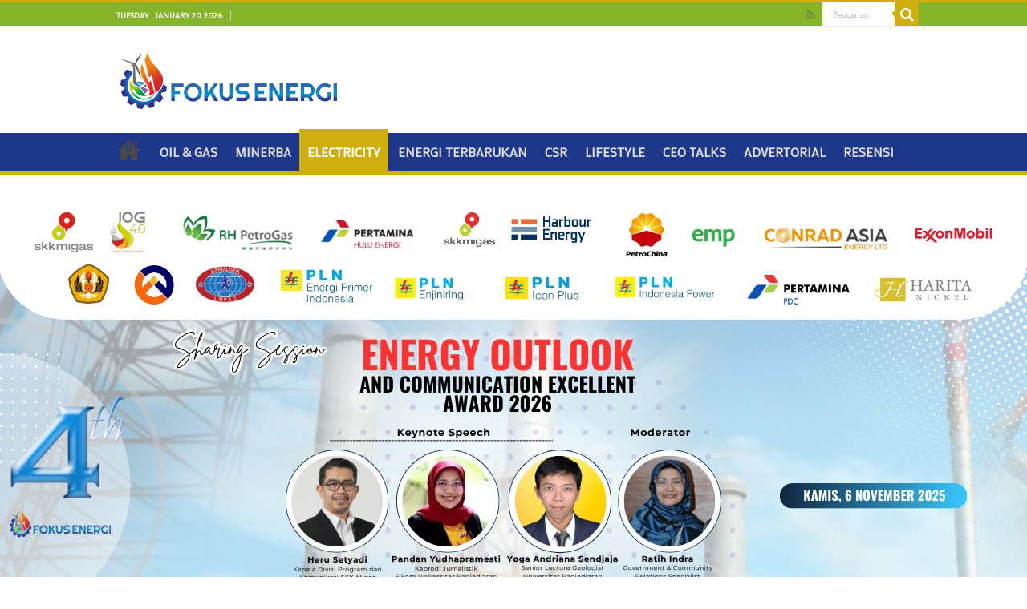

--- FILE ---
content_type: text/html; charset=UTF-8
request_url: https://fokusenergi.com/electricity/rayakan-hpn-2023-pln-uid-jakarta-raya-bagikan-17-motor-listrik-untuk-pelanggan-terpilih/
body_size: 17366
content:
<!DOCTYPE html>
<html dir="ltr" lang="en-US" prefix="og: https://ogp.me/ns#" prefix="og: http://ogp.me/ns#">
<head>
<meta charset="UTF-8" />
<link rel="profile" href="http://gmpg.org/xfn/11" />
<link rel="pingback" href="https://fokusenergi.com/xmlrpc.php" />
<title>Rayakan HPN 2023, PLN UID Jakarta Raya Bagikan 17 Motor Listrik Untuk Pelanggan Terpilih - FOKUS ENERGI</title>
<meta property="og:title" content="Rayakan HPN 2023, PLN UID Jakarta Raya Bagikan 17 Motor Listrik Untuk Pelanggan Terpilih - FOKUS ENERGI"/>
<meta property="og:type" content="article"/>
<meta property="og:description" content="JAKARTA - Jadikan Hari Pelanggan Nasional (HPN) 2023 sebagai momen untuk meningkatkan kerekatan deng"/>
<meta property="og:url" content="https://fokusenergi.com/electricity/rayakan-hpn-2023-pln-uid-jakarta-raya-bagikan-17-motor-listrik-untuk-pelanggan-terpilih/"/>
<meta property="og:site_name" content="FOKUS ENERGI"/>
<meta property="og:image" content="https://fokusenergi.com/wp-content/uploads/2023/09/Screenshot_20230923-182625_WhatsApp.jpg" />

		<!-- All in One SEO 4.6.1.1 - aioseo.com -->
		<meta name="description" content="JAKARTA - Jadikan Hari Pelanggan Nasional (HPN) 2023 sebagai momen untuk meningkatkan kerekatan dengan pelanggan, PLN Unit Induk Distribusi Jakarta Raya berikan apresiasi kepada para pelanggan yang telah setia menggunakan listrik dari PLN. Sebanyak 17 motor listrik dan berbagai hadiah lainnya dibagikan kepada pelanggan. PLN UID Jakarta Raya memberikan 16 motor listrik kepada 16 pelanggan" />
		<meta name="robots" content="max-image-preview:large" />
		<meta name="google-site-verification" content="amwFaqCsx7FdinVhlilJaAr66NTv7ZdmSxWK1GCcsaY" />
		<link rel="canonical" href="https://fokusenergi.com/electricity/rayakan-hpn-2023-pln-uid-jakarta-raya-bagikan-17-motor-listrik-untuk-pelanggan-terpilih/" />
		<meta name="generator" content="All in One SEO (AIOSEO) 4.6.1.1" />
		<meta property="og:locale" content="en_US" />
		<meta property="og:site_name" content="FOKUS ENERGI - Berita Energi Terkini" />
		<meta property="og:type" content="article" />
		<meta property="og:title" content="Rayakan HPN 2023, PLN UID Jakarta Raya Bagikan 17 Motor Listrik Untuk Pelanggan Terpilih - FOKUS ENERGI" />
		<meta property="og:description" content="JAKARTA - Jadikan Hari Pelanggan Nasional (HPN) 2023 sebagai momen untuk meningkatkan kerekatan dengan pelanggan, PLN Unit Induk Distribusi Jakarta Raya berikan apresiasi kepada para pelanggan yang telah setia menggunakan listrik dari PLN. Sebanyak 17 motor listrik dan berbagai hadiah lainnya dibagikan kepada pelanggan. PLN UID Jakarta Raya memberikan 16 motor listrik kepada 16 pelanggan" />
		<meta property="og:url" content="https://fokusenergi.com/electricity/rayakan-hpn-2023-pln-uid-jakarta-raya-bagikan-17-motor-listrik-untuk-pelanggan-terpilih/" />
		<meta property="article:published_time" content="2023-09-23T11:33:10+00:00" />
		<meta property="article:modified_time" content="2023-09-23T11:33:11+00:00" />
		<meta name="twitter:card" content="summary_large_image" />
		<meta name="twitter:title" content="Rayakan HPN 2023, PLN UID Jakarta Raya Bagikan 17 Motor Listrik Untuk Pelanggan Terpilih - FOKUS ENERGI" />
		<meta name="twitter:description" content="JAKARTA - Jadikan Hari Pelanggan Nasional (HPN) 2023 sebagai momen untuk meningkatkan kerekatan dengan pelanggan, PLN Unit Induk Distribusi Jakarta Raya berikan apresiasi kepada para pelanggan yang telah setia menggunakan listrik dari PLN. Sebanyak 17 motor listrik dan berbagai hadiah lainnya dibagikan kepada pelanggan. PLN UID Jakarta Raya memberikan 16 motor listrik kepada 16 pelanggan" />
		<script type="application/ld+json" class="aioseo-schema">
			{"@context":"https:\/\/schema.org","@graph":[{"@type":"BlogPosting","@id":"https:\/\/fokusenergi.com\/electricity\/rayakan-hpn-2023-pln-uid-jakarta-raya-bagikan-17-motor-listrik-untuk-pelanggan-terpilih\/#blogposting","name":"Rayakan HPN 2023, PLN UID Jakarta Raya Bagikan 17 Motor Listrik Untuk Pelanggan Terpilih - FOKUS ENERGI","headline":"Rayakan HPN 2023, PLN UID Jakarta Raya Bagikan 17 Motor Listrik Untuk Pelanggan Terpilih","author":{"@id":"https:\/\/fokusenergi.com\/author\/deddy-hassan\/#author"},"publisher":{"@id":"https:\/\/fokusenergi.com\/#organization"},"image":{"@type":"ImageObject","url":"https:\/\/fokusenergi.com\/wp-content\/uploads\/2023\/09\/Screenshot_20230923-182625_WhatsApp.jpg","width":432,"height":276},"datePublished":"2023-09-23T18:33:10+07:00","dateModified":"2023-09-23T18:33:11+07:00","inLanguage":"en-US","mainEntityOfPage":{"@id":"https:\/\/fokusenergi.com\/electricity\/rayakan-hpn-2023-pln-uid-jakarta-raya-bagikan-17-motor-listrik-untuk-pelanggan-terpilih\/#webpage"},"isPartOf":{"@id":"https:\/\/fokusenergi.com\/electricity\/rayakan-hpn-2023-pln-uid-jakarta-raya-bagikan-17-motor-listrik-untuk-pelanggan-terpilih\/#webpage"},"articleSection":"ELECTRICITY, Bagikan motor listrik, Bayar di awal bulan, Bayar listrik, Pelanggan pln, PLN UID Jaya, Rayakan hpn"},{"@type":"BreadcrumbList","@id":"https:\/\/fokusenergi.com\/electricity\/rayakan-hpn-2023-pln-uid-jakarta-raya-bagikan-17-motor-listrik-untuk-pelanggan-terpilih\/#breadcrumblist","itemListElement":[{"@type":"ListItem","@id":"https:\/\/fokusenergi.com\/#listItem","position":1,"name":"Home","item":"https:\/\/fokusenergi.com\/","nextItem":"https:\/\/fokusenergi.com\/category\/electricity\/#listItem"},{"@type":"ListItem","@id":"https:\/\/fokusenergi.com\/category\/electricity\/#listItem","position":2,"name":"ELECTRICITY","item":"https:\/\/fokusenergi.com\/category\/electricity\/","nextItem":"https:\/\/fokusenergi.com\/electricity\/rayakan-hpn-2023-pln-uid-jakarta-raya-bagikan-17-motor-listrik-untuk-pelanggan-terpilih\/#listItem","previousItem":"https:\/\/fokusenergi.com\/#listItem"},{"@type":"ListItem","@id":"https:\/\/fokusenergi.com\/electricity\/rayakan-hpn-2023-pln-uid-jakarta-raya-bagikan-17-motor-listrik-untuk-pelanggan-terpilih\/#listItem","position":3,"name":"Rayakan HPN 2023, PLN UID Jakarta Raya Bagikan 17 Motor Listrik Untuk Pelanggan Terpilih","previousItem":"https:\/\/fokusenergi.com\/category\/electricity\/#listItem"}]},{"@type":"Organization","@id":"https:\/\/fokusenergi.com\/#organization","name":"FOKUS ENERGI","url":"https:\/\/fokusenergi.com\/"},{"@type":"Person","@id":"https:\/\/fokusenergi.com\/author\/deddy-hassan\/#author","url":"https:\/\/fokusenergi.com\/author\/deddy-hassan\/","name":"Deddy Hasan","image":{"@type":"ImageObject","@id":"https:\/\/fokusenergi.com\/electricity\/rayakan-hpn-2023-pln-uid-jakarta-raya-bagikan-17-motor-listrik-untuk-pelanggan-terpilih\/#authorImage","url":"https:\/\/secure.gravatar.com\/avatar\/50329c1b875771a5e90d53c36cb152cb4e2c54c917c9ec5537f63d3bd8ba37eb?s=96&d=mm&r=g","width":96,"height":96,"caption":"Deddy Hasan"}},{"@type":"WebPage","@id":"https:\/\/fokusenergi.com\/electricity\/rayakan-hpn-2023-pln-uid-jakarta-raya-bagikan-17-motor-listrik-untuk-pelanggan-terpilih\/#webpage","url":"https:\/\/fokusenergi.com\/electricity\/rayakan-hpn-2023-pln-uid-jakarta-raya-bagikan-17-motor-listrik-untuk-pelanggan-terpilih\/","name":"Rayakan HPN 2023, PLN UID Jakarta Raya Bagikan 17 Motor Listrik Untuk Pelanggan Terpilih - FOKUS ENERGI","description":"JAKARTA - Jadikan Hari Pelanggan Nasional (HPN) 2023 sebagai momen untuk meningkatkan kerekatan dengan pelanggan, PLN Unit Induk Distribusi Jakarta Raya berikan apresiasi kepada para pelanggan yang telah setia menggunakan listrik dari PLN. Sebanyak 17 motor listrik dan berbagai hadiah lainnya dibagikan kepada pelanggan. PLN UID Jakarta Raya memberikan 16 motor listrik kepada 16 pelanggan","inLanguage":"en-US","isPartOf":{"@id":"https:\/\/fokusenergi.com\/#website"},"breadcrumb":{"@id":"https:\/\/fokusenergi.com\/electricity\/rayakan-hpn-2023-pln-uid-jakarta-raya-bagikan-17-motor-listrik-untuk-pelanggan-terpilih\/#breadcrumblist"},"author":{"@id":"https:\/\/fokusenergi.com\/author\/deddy-hassan\/#author"},"creator":{"@id":"https:\/\/fokusenergi.com\/author\/deddy-hassan\/#author"},"image":{"@type":"ImageObject","url":"https:\/\/fokusenergi.com\/wp-content\/uploads\/2023\/09\/Screenshot_20230923-182625_WhatsApp.jpg","@id":"https:\/\/fokusenergi.com\/electricity\/rayakan-hpn-2023-pln-uid-jakarta-raya-bagikan-17-motor-listrik-untuk-pelanggan-terpilih\/#mainImage","width":432,"height":276},"primaryImageOfPage":{"@id":"https:\/\/fokusenergi.com\/electricity\/rayakan-hpn-2023-pln-uid-jakarta-raya-bagikan-17-motor-listrik-untuk-pelanggan-terpilih\/#mainImage"},"datePublished":"2023-09-23T18:33:10+07:00","dateModified":"2023-09-23T18:33:11+07:00"},{"@type":"WebSite","@id":"https:\/\/fokusenergi.com\/#website","url":"https:\/\/fokusenergi.com\/","name":"FOKUS ENERGI","description":"Berita Energi Terkini","inLanguage":"en-US","publisher":{"@id":"https:\/\/fokusenergi.com\/#organization"}}]}
		</script>
		<!-- All in One SEO -->

<link rel='dns-prefetch' href='//static.addtoany.com' />
<link rel='dns-prefetch' href='//fonts.googleapis.com' />
<link rel="alternate" type="application/rss+xml" title="FOKUS ENERGI &raquo; Feed" href="https://fokusenergi.com/feed/" />
<link rel="alternate" type="application/rss+xml" title="FOKUS ENERGI &raquo; Comments Feed" href="https://fokusenergi.com/comments/feed/" />
<link rel="alternate" type="application/rss+xml" title="FOKUS ENERGI &raquo; Rayakan HPN 2023, PLN UID Jakarta Raya Bagikan 17 Motor Listrik Untuk Pelanggan Terpilih Comments Feed" href="https://fokusenergi.com/electricity/rayakan-hpn-2023-pln-uid-jakarta-raya-bagikan-17-motor-listrik-untuk-pelanggan-terpilih/feed/" />
<link rel="alternate" title="oEmbed (JSON)" type="application/json+oembed" href="https://fokusenergi.com/wp-json/oembed/1.0/embed?url=https%3A%2F%2Ffokusenergi.com%2Felectricity%2Frayakan-hpn-2023-pln-uid-jakarta-raya-bagikan-17-motor-listrik-untuk-pelanggan-terpilih%2F" />
<link rel="alternate" title="oEmbed (XML)" type="text/xml+oembed" href="https://fokusenergi.com/wp-json/oembed/1.0/embed?url=https%3A%2F%2Ffokusenergi.com%2Felectricity%2Frayakan-hpn-2023-pln-uid-jakarta-raya-bagikan-17-motor-listrik-untuk-pelanggan-terpilih%2F&#038;format=xml" />
		<!-- This site uses the Google Analytics by MonsterInsights plugin v8.26.0 - Using Analytics tracking - https://www.monsterinsights.com/ -->
		<!-- Note: MonsterInsights is not currently configured on this site. The site owner needs to authenticate with Google Analytics in the MonsterInsights settings panel. -->
					<!-- No tracking code set -->
				<!-- / Google Analytics by MonsterInsights -->
		<style id='wp-img-auto-sizes-contain-inline-css' type='text/css'>
img:is([sizes=auto i],[sizes^="auto," i]){contain-intrinsic-size:3000px 1500px}
/*# sourceURL=wp-img-auto-sizes-contain-inline-css */
</style>

<style id='wp-emoji-styles-inline-css' type='text/css'>

	img.wp-smiley, img.emoji {
		display: inline !important;
		border: none !important;
		box-shadow: none !important;
		height: 1em !important;
		width: 1em !important;
		margin: 0 0.07em !important;
		vertical-align: -0.1em !important;
		background: none !important;
		padding: 0 !important;
	}
/*# sourceURL=wp-emoji-styles-inline-css */
</style>
<link rel='stylesheet' id='wp-block-library-css' href='https://fokusenergi.com/wp-includes/css/dist/block-library/style.min.css' type='text/css' media='all' />
<style id='wp-block-image-inline-css' type='text/css'>
.wp-block-image>a,.wp-block-image>figure>a{display:inline-block}.wp-block-image img{box-sizing:border-box;height:auto;max-width:100%;vertical-align:bottom}@media not (prefers-reduced-motion){.wp-block-image img.hide{visibility:hidden}.wp-block-image img.show{animation:show-content-image .4s}}.wp-block-image[style*=border-radius] img,.wp-block-image[style*=border-radius]>a{border-radius:inherit}.wp-block-image.has-custom-border img{box-sizing:border-box}.wp-block-image.aligncenter{text-align:center}.wp-block-image.alignfull>a,.wp-block-image.alignwide>a{width:100%}.wp-block-image.alignfull img,.wp-block-image.alignwide img{height:auto;width:100%}.wp-block-image .aligncenter,.wp-block-image .alignleft,.wp-block-image .alignright,.wp-block-image.aligncenter,.wp-block-image.alignleft,.wp-block-image.alignright{display:table}.wp-block-image .aligncenter>figcaption,.wp-block-image .alignleft>figcaption,.wp-block-image .alignright>figcaption,.wp-block-image.aligncenter>figcaption,.wp-block-image.alignleft>figcaption,.wp-block-image.alignright>figcaption{caption-side:bottom;display:table-caption}.wp-block-image .alignleft{float:left;margin:.5em 1em .5em 0}.wp-block-image .alignright{float:right;margin:.5em 0 .5em 1em}.wp-block-image .aligncenter{margin-left:auto;margin-right:auto}.wp-block-image :where(figcaption){margin-bottom:1em;margin-top:.5em}.wp-block-image.is-style-circle-mask img{border-radius:9999px}@supports ((-webkit-mask-image:none) or (mask-image:none)) or (-webkit-mask-image:none){.wp-block-image.is-style-circle-mask img{border-radius:0;-webkit-mask-image:url('data:image/svg+xml;utf8,<svg viewBox="0 0 100 100" xmlns="http://www.w3.org/2000/svg"><circle cx="50" cy="50" r="50"/></svg>');mask-image:url('data:image/svg+xml;utf8,<svg viewBox="0 0 100 100" xmlns="http://www.w3.org/2000/svg"><circle cx="50" cy="50" r="50"/></svg>');mask-mode:alpha;-webkit-mask-position:center;mask-position:center;-webkit-mask-repeat:no-repeat;mask-repeat:no-repeat;-webkit-mask-size:contain;mask-size:contain}}:root :where(.wp-block-image.is-style-rounded img,.wp-block-image .is-style-rounded img){border-radius:9999px}.wp-block-image figure{margin:0}.wp-lightbox-container{display:flex;flex-direction:column;position:relative}.wp-lightbox-container img{cursor:zoom-in}.wp-lightbox-container img:hover+button{opacity:1}.wp-lightbox-container button{align-items:center;backdrop-filter:blur(16px) saturate(180%);background-color:#5a5a5a40;border:none;border-radius:4px;cursor:zoom-in;display:flex;height:20px;justify-content:center;opacity:0;padding:0;position:absolute;right:16px;text-align:center;top:16px;width:20px;z-index:100}@media not (prefers-reduced-motion){.wp-lightbox-container button{transition:opacity .2s ease}}.wp-lightbox-container button:focus-visible{outline:3px auto #5a5a5a40;outline:3px auto -webkit-focus-ring-color;outline-offset:3px}.wp-lightbox-container button:hover{cursor:pointer;opacity:1}.wp-lightbox-container button:focus{opacity:1}.wp-lightbox-container button:focus,.wp-lightbox-container button:hover,.wp-lightbox-container button:not(:hover):not(:active):not(.has-background){background-color:#5a5a5a40;border:none}.wp-lightbox-overlay{box-sizing:border-box;cursor:zoom-out;height:100vh;left:0;overflow:hidden;position:fixed;top:0;visibility:hidden;width:100%;z-index:100000}.wp-lightbox-overlay .close-button{align-items:center;cursor:pointer;display:flex;justify-content:center;min-height:40px;min-width:40px;padding:0;position:absolute;right:calc(env(safe-area-inset-right) + 16px);top:calc(env(safe-area-inset-top) + 16px);z-index:5000000}.wp-lightbox-overlay .close-button:focus,.wp-lightbox-overlay .close-button:hover,.wp-lightbox-overlay .close-button:not(:hover):not(:active):not(.has-background){background:none;border:none}.wp-lightbox-overlay .lightbox-image-container{height:var(--wp--lightbox-container-height);left:50%;overflow:hidden;position:absolute;top:50%;transform:translate(-50%,-50%);transform-origin:top left;width:var(--wp--lightbox-container-width);z-index:9999999999}.wp-lightbox-overlay .wp-block-image{align-items:center;box-sizing:border-box;display:flex;height:100%;justify-content:center;margin:0;position:relative;transform-origin:0 0;width:100%;z-index:3000000}.wp-lightbox-overlay .wp-block-image img{height:var(--wp--lightbox-image-height);min-height:var(--wp--lightbox-image-height);min-width:var(--wp--lightbox-image-width);width:var(--wp--lightbox-image-width)}.wp-lightbox-overlay .wp-block-image figcaption{display:none}.wp-lightbox-overlay button{background:none;border:none}.wp-lightbox-overlay .scrim{background-color:#fff;height:100%;opacity:.9;position:absolute;width:100%;z-index:2000000}.wp-lightbox-overlay.active{visibility:visible}@media not (prefers-reduced-motion){.wp-lightbox-overlay.active{animation:turn-on-visibility .25s both}.wp-lightbox-overlay.active img{animation:turn-on-visibility .35s both}.wp-lightbox-overlay.show-closing-animation:not(.active){animation:turn-off-visibility .35s both}.wp-lightbox-overlay.show-closing-animation:not(.active) img{animation:turn-off-visibility .25s both}.wp-lightbox-overlay.zoom.active{animation:none;opacity:1;visibility:visible}.wp-lightbox-overlay.zoom.active .lightbox-image-container{animation:lightbox-zoom-in .4s}.wp-lightbox-overlay.zoom.active .lightbox-image-container img{animation:none}.wp-lightbox-overlay.zoom.active .scrim{animation:turn-on-visibility .4s forwards}.wp-lightbox-overlay.zoom.show-closing-animation:not(.active){animation:none}.wp-lightbox-overlay.zoom.show-closing-animation:not(.active) .lightbox-image-container{animation:lightbox-zoom-out .4s}.wp-lightbox-overlay.zoom.show-closing-animation:not(.active) .lightbox-image-container img{animation:none}.wp-lightbox-overlay.zoom.show-closing-animation:not(.active) .scrim{animation:turn-off-visibility .4s forwards}}@keyframes show-content-image{0%{visibility:hidden}99%{visibility:hidden}to{visibility:visible}}@keyframes turn-on-visibility{0%{opacity:0}to{opacity:1}}@keyframes turn-off-visibility{0%{opacity:1;visibility:visible}99%{opacity:0;visibility:visible}to{opacity:0;visibility:hidden}}@keyframes lightbox-zoom-in{0%{transform:translate(calc((-100vw + var(--wp--lightbox-scrollbar-width))/2 + var(--wp--lightbox-initial-left-position)),calc(-50vh + var(--wp--lightbox-initial-top-position))) scale(var(--wp--lightbox-scale))}to{transform:translate(-50%,-50%) scale(1)}}@keyframes lightbox-zoom-out{0%{transform:translate(-50%,-50%) scale(1);visibility:visible}99%{visibility:visible}to{transform:translate(calc((-100vw + var(--wp--lightbox-scrollbar-width))/2 + var(--wp--lightbox-initial-left-position)),calc(-50vh + var(--wp--lightbox-initial-top-position))) scale(var(--wp--lightbox-scale));visibility:hidden}}
/*# sourceURL=https://fokusenergi.com/wp-includes/blocks/image/style.min.css */
</style>
<style id='wp-block-latest-posts-inline-css' type='text/css'>
.wp-block-latest-posts{box-sizing:border-box}.wp-block-latest-posts.alignleft{margin-right:2em}.wp-block-latest-posts.alignright{margin-left:2em}.wp-block-latest-posts.wp-block-latest-posts__list{list-style:none}.wp-block-latest-posts.wp-block-latest-posts__list li{clear:both;overflow-wrap:break-word}.wp-block-latest-posts.is-grid{display:flex;flex-wrap:wrap}.wp-block-latest-posts.is-grid li{margin:0 1.25em 1.25em 0;width:100%}@media (min-width:600px){.wp-block-latest-posts.columns-2 li{width:calc(50% - .625em)}.wp-block-latest-posts.columns-2 li:nth-child(2n){margin-right:0}.wp-block-latest-posts.columns-3 li{width:calc(33.33333% - .83333em)}.wp-block-latest-posts.columns-3 li:nth-child(3n){margin-right:0}.wp-block-latest-posts.columns-4 li{width:calc(25% - .9375em)}.wp-block-latest-posts.columns-4 li:nth-child(4n){margin-right:0}.wp-block-latest-posts.columns-5 li{width:calc(20% - 1em)}.wp-block-latest-posts.columns-5 li:nth-child(5n){margin-right:0}.wp-block-latest-posts.columns-6 li{width:calc(16.66667% - 1.04167em)}.wp-block-latest-posts.columns-6 li:nth-child(6n){margin-right:0}}:root :where(.wp-block-latest-posts.is-grid){padding:0}:root :where(.wp-block-latest-posts.wp-block-latest-posts__list){padding-left:0}.wp-block-latest-posts__post-author,.wp-block-latest-posts__post-date{display:block;font-size:.8125em}.wp-block-latest-posts__post-excerpt,.wp-block-latest-posts__post-full-content{margin-bottom:1em;margin-top:.5em}.wp-block-latest-posts__featured-image a{display:inline-block}.wp-block-latest-posts__featured-image img{height:auto;max-width:100%;width:auto}.wp-block-latest-posts__featured-image.alignleft{float:left;margin-right:1em}.wp-block-latest-posts__featured-image.alignright{float:right;margin-left:1em}.wp-block-latest-posts__featured-image.aligncenter{margin-bottom:1em;text-align:center}
/*# sourceURL=https://fokusenergi.com/wp-includes/blocks/latest-posts/style.min.css */
</style>
<style id='wp-block-paragraph-inline-css' type='text/css'>
.is-small-text{font-size:.875em}.is-regular-text{font-size:1em}.is-large-text{font-size:2.25em}.is-larger-text{font-size:3em}.has-drop-cap:not(:focus):first-letter{float:left;font-size:8.4em;font-style:normal;font-weight:100;line-height:.68;margin:.05em .1em 0 0;text-transform:uppercase}body.rtl .has-drop-cap:not(:focus):first-letter{float:none;margin-left:.1em}p.has-drop-cap.has-background{overflow:hidden}:root :where(p.has-background){padding:1.25em 2.375em}:where(p.has-text-color:not(.has-link-color)) a{color:inherit}p.has-text-align-left[style*="writing-mode:vertical-lr"],p.has-text-align-right[style*="writing-mode:vertical-rl"]{rotate:180deg}
/*# sourceURL=https://fokusenergi.com/wp-includes/blocks/paragraph/style.min.css */
</style>
<style id='global-styles-inline-css' type='text/css'>
:root{--wp--preset--aspect-ratio--square: 1;--wp--preset--aspect-ratio--4-3: 4/3;--wp--preset--aspect-ratio--3-4: 3/4;--wp--preset--aspect-ratio--3-2: 3/2;--wp--preset--aspect-ratio--2-3: 2/3;--wp--preset--aspect-ratio--16-9: 16/9;--wp--preset--aspect-ratio--9-16: 9/16;--wp--preset--color--black: #000000;--wp--preset--color--cyan-bluish-gray: #abb8c3;--wp--preset--color--white: #ffffff;--wp--preset--color--pale-pink: #f78da7;--wp--preset--color--vivid-red: #cf2e2e;--wp--preset--color--luminous-vivid-orange: #ff6900;--wp--preset--color--luminous-vivid-amber: #fcb900;--wp--preset--color--light-green-cyan: #7bdcb5;--wp--preset--color--vivid-green-cyan: #00d084;--wp--preset--color--pale-cyan-blue: #8ed1fc;--wp--preset--color--vivid-cyan-blue: #0693e3;--wp--preset--color--vivid-purple: #9b51e0;--wp--preset--gradient--vivid-cyan-blue-to-vivid-purple: linear-gradient(135deg,rgb(6,147,227) 0%,rgb(155,81,224) 100%);--wp--preset--gradient--light-green-cyan-to-vivid-green-cyan: linear-gradient(135deg,rgb(122,220,180) 0%,rgb(0,208,130) 100%);--wp--preset--gradient--luminous-vivid-amber-to-luminous-vivid-orange: linear-gradient(135deg,rgb(252,185,0) 0%,rgb(255,105,0) 100%);--wp--preset--gradient--luminous-vivid-orange-to-vivid-red: linear-gradient(135deg,rgb(255,105,0) 0%,rgb(207,46,46) 100%);--wp--preset--gradient--very-light-gray-to-cyan-bluish-gray: linear-gradient(135deg,rgb(238,238,238) 0%,rgb(169,184,195) 100%);--wp--preset--gradient--cool-to-warm-spectrum: linear-gradient(135deg,rgb(74,234,220) 0%,rgb(151,120,209) 20%,rgb(207,42,186) 40%,rgb(238,44,130) 60%,rgb(251,105,98) 80%,rgb(254,248,76) 100%);--wp--preset--gradient--blush-light-purple: linear-gradient(135deg,rgb(255,206,236) 0%,rgb(152,150,240) 100%);--wp--preset--gradient--blush-bordeaux: linear-gradient(135deg,rgb(254,205,165) 0%,rgb(254,45,45) 50%,rgb(107,0,62) 100%);--wp--preset--gradient--luminous-dusk: linear-gradient(135deg,rgb(255,203,112) 0%,rgb(199,81,192) 50%,rgb(65,88,208) 100%);--wp--preset--gradient--pale-ocean: linear-gradient(135deg,rgb(255,245,203) 0%,rgb(182,227,212) 50%,rgb(51,167,181) 100%);--wp--preset--gradient--electric-grass: linear-gradient(135deg,rgb(202,248,128) 0%,rgb(113,206,126) 100%);--wp--preset--gradient--midnight: linear-gradient(135deg,rgb(2,3,129) 0%,rgb(40,116,252) 100%);--wp--preset--font-size--small: 13px;--wp--preset--font-size--medium: 20px;--wp--preset--font-size--large: 36px;--wp--preset--font-size--x-large: 42px;--wp--preset--spacing--20: 0.44rem;--wp--preset--spacing--30: 0.67rem;--wp--preset--spacing--40: 1rem;--wp--preset--spacing--50: 1.5rem;--wp--preset--spacing--60: 2.25rem;--wp--preset--spacing--70: 3.38rem;--wp--preset--spacing--80: 5.06rem;--wp--preset--shadow--natural: 6px 6px 9px rgba(0, 0, 0, 0.2);--wp--preset--shadow--deep: 12px 12px 50px rgba(0, 0, 0, 0.4);--wp--preset--shadow--sharp: 6px 6px 0px rgba(0, 0, 0, 0.2);--wp--preset--shadow--outlined: 6px 6px 0px -3px rgb(255, 255, 255), 6px 6px rgb(0, 0, 0);--wp--preset--shadow--crisp: 6px 6px 0px rgb(0, 0, 0);}:where(.is-layout-flex){gap: 0.5em;}:where(.is-layout-grid){gap: 0.5em;}body .is-layout-flex{display: flex;}.is-layout-flex{flex-wrap: wrap;align-items: center;}.is-layout-flex > :is(*, div){margin: 0;}body .is-layout-grid{display: grid;}.is-layout-grid > :is(*, div){margin: 0;}:where(.wp-block-columns.is-layout-flex){gap: 2em;}:where(.wp-block-columns.is-layout-grid){gap: 2em;}:where(.wp-block-post-template.is-layout-flex){gap: 1.25em;}:where(.wp-block-post-template.is-layout-grid){gap: 1.25em;}.has-black-color{color: var(--wp--preset--color--black) !important;}.has-cyan-bluish-gray-color{color: var(--wp--preset--color--cyan-bluish-gray) !important;}.has-white-color{color: var(--wp--preset--color--white) !important;}.has-pale-pink-color{color: var(--wp--preset--color--pale-pink) !important;}.has-vivid-red-color{color: var(--wp--preset--color--vivid-red) !important;}.has-luminous-vivid-orange-color{color: var(--wp--preset--color--luminous-vivid-orange) !important;}.has-luminous-vivid-amber-color{color: var(--wp--preset--color--luminous-vivid-amber) !important;}.has-light-green-cyan-color{color: var(--wp--preset--color--light-green-cyan) !important;}.has-vivid-green-cyan-color{color: var(--wp--preset--color--vivid-green-cyan) !important;}.has-pale-cyan-blue-color{color: var(--wp--preset--color--pale-cyan-blue) !important;}.has-vivid-cyan-blue-color{color: var(--wp--preset--color--vivid-cyan-blue) !important;}.has-vivid-purple-color{color: var(--wp--preset--color--vivid-purple) !important;}.has-black-background-color{background-color: var(--wp--preset--color--black) !important;}.has-cyan-bluish-gray-background-color{background-color: var(--wp--preset--color--cyan-bluish-gray) !important;}.has-white-background-color{background-color: var(--wp--preset--color--white) !important;}.has-pale-pink-background-color{background-color: var(--wp--preset--color--pale-pink) !important;}.has-vivid-red-background-color{background-color: var(--wp--preset--color--vivid-red) !important;}.has-luminous-vivid-orange-background-color{background-color: var(--wp--preset--color--luminous-vivid-orange) !important;}.has-luminous-vivid-amber-background-color{background-color: var(--wp--preset--color--luminous-vivid-amber) !important;}.has-light-green-cyan-background-color{background-color: var(--wp--preset--color--light-green-cyan) !important;}.has-vivid-green-cyan-background-color{background-color: var(--wp--preset--color--vivid-green-cyan) !important;}.has-pale-cyan-blue-background-color{background-color: var(--wp--preset--color--pale-cyan-blue) !important;}.has-vivid-cyan-blue-background-color{background-color: var(--wp--preset--color--vivid-cyan-blue) !important;}.has-vivid-purple-background-color{background-color: var(--wp--preset--color--vivid-purple) !important;}.has-black-border-color{border-color: var(--wp--preset--color--black) !important;}.has-cyan-bluish-gray-border-color{border-color: var(--wp--preset--color--cyan-bluish-gray) !important;}.has-white-border-color{border-color: var(--wp--preset--color--white) !important;}.has-pale-pink-border-color{border-color: var(--wp--preset--color--pale-pink) !important;}.has-vivid-red-border-color{border-color: var(--wp--preset--color--vivid-red) !important;}.has-luminous-vivid-orange-border-color{border-color: var(--wp--preset--color--luminous-vivid-orange) !important;}.has-luminous-vivid-amber-border-color{border-color: var(--wp--preset--color--luminous-vivid-amber) !important;}.has-light-green-cyan-border-color{border-color: var(--wp--preset--color--light-green-cyan) !important;}.has-vivid-green-cyan-border-color{border-color: var(--wp--preset--color--vivid-green-cyan) !important;}.has-pale-cyan-blue-border-color{border-color: var(--wp--preset--color--pale-cyan-blue) !important;}.has-vivid-cyan-blue-border-color{border-color: var(--wp--preset--color--vivid-cyan-blue) !important;}.has-vivid-purple-border-color{border-color: var(--wp--preset--color--vivid-purple) !important;}.has-vivid-cyan-blue-to-vivid-purple-gradient-background{background: var(--wp--preset--gradient--vivid-cyan-blue-to-vivid-purple) !important;}.has-light-green-cyan-to-vivid-green-cyan-gradient-background{background: var(--wp--preset--gradient--light-green-cyan-to-vivid-green-cyan) !important;}.has-luminous-vivid-amber-to-luminous-vivid-orange-gradient-background{background: var(--wp--preset--gradient--luminous-vivid-amber-to-luminous-vivid-orange) !important;}.has-luminous-vivid-orange-to-vivid-red-gradient-background{background: var(--wp--preset--gradient--luminous-vivid-orange-to-vivid-red) !important;}.has-very-light-gray-to-cyan-bluish-gray-gradient-background{background: var(--wp--preset--gradient--very-light-gray-to-cyan-bluish-gray) !important;}.has-cool-to-warm-spectrum-gradient-background{background: var(--wp--preset--gradient--cool-to-warm-spectrum) !important;}.has-blush-light-purple-gradient-background{background: var(--wp--preset--gradient--blush-light-purple) !important;}.has-blush-bordeaux-gradient-background{background: var(--wp--preset--gradient--blush-bordeaux) !important;}.has-luminous-dusk-gradient-background{background: var(--wp--preset--gradient--luminous-dusk) !important;}.has-pale-ocean-gradient-background{background: var(--wp--preset--gradient--pale-ocean) !important;}.has-electric-grass-gradient-background{background: var(--wp--preset--gradient--electric-grass) !important;}.has-midnight-gradient-background{background: var(--wp--preset--gradient--midnight) !important;}.has-small-font-size{font-size: var(--wp--preset--font-size--small) !important;}.has-medium-font-size{font-size: var(--wp--preset--font-size--medium) !important;}.has-large-font-size{font-size: var(--wp--preset--font-size--large) !important;}.has-x-large-font-size{font-size: var(--wp--preset--font-size--x-large) !important;}
/*# sourceURL=global-styles-inline-css */
</style>

<style id='classic-theme-styles-inline-css' type='text/css'>
/*! This file is auto-generated */
.wp-block-button__link{color:#fff;background-color:#32373c;border-radius:9999px;box-shadow:none;text-decoration:none;padding:calc(.667em + 2px) calc(1.333em + 2px);font-size:1.125em}.wp-block-file__button{background:#32373c;color:#fff;text-decoration:none}
/*# sourceURL=/wp-includes/css/classic-themes.min.css */
</style>
<link rel='stylesheet' id='contact-form-7-css' href='https://fokusenergi.com/wp-content/plugins/contact-form-7/includes/css/styles.css' type='text/css' media='all' />
<link rel='stylesheet' id='taqyeem-buttons-style-css' href='https://fokusenergi.com/wp-content/plugins/taqyeem-buttons/assets/style.css' type='text/css' media='all' />
<link rel='stylesheet' id='taqyeem-style-css' href='https://fokusenergi.com/wp-content/plugins/taqyeem/style.css' type='text/css' media='all' />
<link rel='stylesheet' id='tie-style-css' href='https://fokusenergi.com/wp-content/themes/sahifa/style.css' type='text/css' media='all' />
<link rel='stylesheet' id='tie-ilightbox-skin-css' href='https://fokusenergi.com/wp-content/themes/sahifa/css/ilightbox/dark-skin/skin.css' type='text/css' media='all' />
<link rel='stylesheet' id='Mako-css' href='https://fonts.googleapis.com/css?family=Mako%3Aregular' type='text/css' media='all' />
<link rel='stylesheet' id='addtoany-css' href='https://fokusenergi.com/wp-content/plugins/add-to-any/addtoany.min.css' type='text/css' media='all' />
<script type="text/javascript" id="addtoany-core-js-before">
/* <![CDATA[ */
window.a2a_config=window.a2a_config||{};a2a_config.callbacks=[];a2a_config.overlays=[];a2a_config.templates={};

//# sourceURL=addtoany-core-js-before
/* ]]> */
</script>
<script type="text/javascript" async src="https://static.addtoany.com/menu/page.js" id="addtoany-core-js"></script>
<script type="text/javascript" src="https://fokusenergi.com/wp-includes/js/jquery/jquery.min.js" id="jquery-core-js"></script>
<script type="text/javascript" src="https://fokusenergi.com/wp-includes/js/jquery/jquery-migrate.min.js" id="jquery-migrate-js"></script>
<script type="text/javascript" async src="https://fokusenergi.com/wp-content/plugins/add-to-any/addtoany.min.js" id="addtoany-jquery-js"></script>
<script type="text/javascript" src="https://fokusenergi.com/wp-content/plugins/taqyeem/js/tie.js" id="taqyeem-main-js"></script>
<script type="text/javascript" id="tie-postviews-cache-js-extra">
/* <![CDATA[ */
var tieViewsCacheL10n = {"admin_ajax_url":"https://fokusenergi.com/wp-admin/admin-ajax.php","post_id":"7085"};
//# sourceURL=tie-postviews-cache-js-extra
/* ]]> */
</script>
<script type="text/javascript" src="https://fokusenergi.com/wp-content/themes/sahifa/js/postviews-cache.js" id="tie-postviews-cache-js"></script>
<link rel="https://api.w.org/" href="https://fokusenergi.com/wp-json/" /><link rel="alternate" title="JSON" type="application/json" href="https://fokusenergi.com/wp-json/wp/v2/posts/7085" /><link rel="EditURI" type="application/rsd+xml" title="RSD" href="https://fokusenergi.com/xmlrpc.php?rsd" />
<meta name="generator" content="WordPress 6.9" />
<link rel='shortlink' href='https://fokusenergi.com/?p=7085' />
<script type='text/javascript'>
/* <![CDATA[ */
var taqyeem = {"ajaxurl":"https://fokusenergi.com/wp-admin/admin-ajax.php" , "your_rating":"Your Rating:"};
/* ]]> */
</script>

<style type="text/css" media="screen">

</style>
<link rel="shortcut icon" href="https://fokusenergi.com/wp-content/uploads/2022/12/57x57.png" title="Favicon" />
<!--[if IE]>
<script type="text/javascript">jQuery(document).ready(function (){ jQuery(".menu-item").has("ul").children("a").attr("aria-haspopup", "true");});</script>
<![endif]-->
<!--[if lt IE 9]>
<script src="https://fokusenergi.com/wp-content/themes/sahifa/js/html5.js"></script>
<script src="https://fokusenergi.com/wp-content/themes/sahifa/js/selectivizr-min.js"></script>
<![endif]-->
<!--[if IE 9]>
<link rel="stylesheet" type="text/css" media="all" href="https://fokusenergi.com/wp-content/themes/sahifa/css/ie9.css" />
<![endif]-->
<!--[if IE 8]>
<link rel="stylesheet" type="text/css" media="all" href="https://fokusenergi.com/wp-content/themes/sahifa/css/ie8.css" />
<![endif]-->
<!--[if IE 7]>
<link rel="stylesheet" type="text/css" media="all" href="https://fokusenergi.com/wp-content/themes/sahifa/css/ie7.css" />
<![endif]-->


<meta name="viewport" content="width=device-width, initial-scale=1.0" />
<link rel="apple-touch-icon-precomposed" sizes="144x144" href="https://fokusenergi.com/wp-content/uploads/2022/12/144x144.png" />
<link rel="apple-touch-icon-precomposed" sizes="120x120" href="https://fokusenergi.com/wp-content/uploads/2022/12/120x120.png" />
<link rel="apple-touch-icon-precomposed" sizes="72x72" href="https://fokusenergi.com/wp-content/uploads/2022/12/72x72.png" />
<link rel="apple-touch-icon-precomposed" href="https://fokusenergi.com/wp-content/uploads/2022/12/57x57.png" />

<meta name="google-site-verification" content="amwFaqCsx7FdinVhlilJaAr66NTv7ZdmSxWK1GCcsaY" />

<style type="text/css" media="screen">

body{
	font-family: 'Mako';
	font-weight: 300;
	font-style: normal;
}

#main-nav, #main-nav ul li a{
	font-size : 16px;
	font-weight: bold;
}

body.single .entry, body.page .entry{
	font-family: 'Mako';
	font-size : 17px;
	font-weight: normal;
	font-style: normal;
}

.widget-top h4, .widget-top h4 a{
	font-family: 'Mako';
	font-size : 20px;
}

.footer-widget-top h4, .footer-widget-top h4 a{
	font-family: 'Mako';
	font-size : 20px;
}

::-webkit-scrollbar {
	width: 8px;
	height:8px;
}

#main-nav,
.cat-box-content,
#sidebar .widget-container,
.post-listing,
#commentform {
	border-bottom-color: #37b8eb;
}

.search-block .search-button,
#topcontrol,
#main-nav ul li.current-menu-item a,
#main-nav ul li.current-menu-item a:hover,
#main-nav ul li.current_page_parent a,
#main-nav ul li.current_page_parent a:hover,
#main-nav ul li.current-menu-parent a,
#main-nav ul li.current-menu-parent a:hover,
#main-nav ul li.current-page-ancestor a,
#main-nav ul li.current-page-ancestor a:hover,
.pagination span.current,
.share-post span.share-text,
.flex-control-paging li a.flex-active,
.ei-slider-thumbs li.ei-slider-element,
.review-percentage .review-item span span,
.review-final-score,
.button,
a.button,
a.more-link,
#main-content input[type="submit"],
.form-submit #submit,
#login-form .login-button,
.widget-feedburner .feedburner-subscribe,
input[type="submit"],
#buddypress button,
#buddypress a.button,
#buddypress input[type=submit],
#buddypress input[type=reset],
#buddypress ul.button-nav li a,
#buddypress div.generic-button a,
#buddypress .comment-reply-link,
#buddypress div.item-list-tabs ul li a span,
#buddypress div.item-list-tabs ul li.selected a,
#buddypress div.item-list-tabs ul li.current a,
#buddypress #members-directory-form div.item-list-tabs ul li.selected span,
#members-list-options a.selected,
#groups-list-options a.selected,
body.dark-skin #buddypress div.item-list-tabs ul li a span,
body.dark-skin #buddypress div.item-list-tabs ul li.selected a,
body.dark-skin #buddypress div.item-list-tabs ul li.current a,
body.dark-skin #members-list-options a.selected,
body.dark-skin #groups-list-options a.selected,
.search-block-large .search-button,
#featured-posts .flex-next:hover,
#featured-posts .flex-prev:hover,
a.tie-cart span.shooping-count,
.woocommerce span.onsale,
.woocommerce-page span.onsale ,
.woocommerce .widget_price_filter .ui-slider .ui-slider-handle,
.woocommerce-page .widget_price_filter .ui-slider .ui-slider-handle,
#check-also-close,
a.post-slideshow-next,
a.post-slideshow-prev,
.widget_price_filter .ui-slider .ui-slider-handle,
.quantity .minus:hover,
.quantity .plus:hover,
.mejs-container .mejs-controls .mejs-time-rail .mejs-time-current,
#reading-position-indicator  {
	background-color:#37b8eb;
}

::-webkit-scrollbar-thumb{
	background-color:#37b8eb !important;
}

#theme-footer,
#theme-header,
.top-nav ul li.current-menu-item:before,
#main-nav .menu-sub-content ,
#main-nav ul ul,
#check-also-box {
	border-top-color: #37b8eb;
}

.search-block:after {
	border-right-color:#37b8eb;
}

body.rtl .search-block:after {
	border-left-color:#37b8eb;
}

#main-nav ul > li.menu-item-has-children:hover > a:after,
#main-nav ul > li.mega-menu:hover > a:after {
	border-color:transparent transparent #37b8eb;
}

.widget.timeline-posts li a:hover,
.widget.timeline-posts li a:hover span.tie-date {
	color: #37b8eb;
}

.widget.timeline-posts li a:hover span.tie-date:before {
	background: #37b8eb;
	border-color: #37b8eb;
}

#order_review,
#order_review_heading {
	border-color: #37b8eb;
}


body{
			background-repeat:no-repeat !important; 
	background-attachment:fixed !important; 
	background-position:center center !important; 
}
	
.today-date  {
	color: #fcfcfc;
}
		
.footer-widget-top h4 {
	color: #ffffff;
}
		
#theme-footer a {
	color: #ffffff;
}
		
.top-nav, .top-nav ul ul {
	background-color:#87b329 !important; 
				}


#theme-footer {
	background-color:#1e378a !important; 
				}

#main-nav {
	background: #1e378a;
	box-shadow: inset -1px -5px 0px -1px #1e378a;
}

#main-nav ul li {
	border-color: #1e378a;
}

#main-nav ul ul li, #main-nav ul ul li:first-child {
	border-top-color: #1e378a;
}

#main-nav ul li .mega-menu-block ul.sub-menu {
	border-bottom-color: #1e378a;
}

#main-nav ul li a {
	border-left-color: #1e378a;
}

#main-nav ul ul li, #main-nav ul ul li:first-child {
	border-bottom-color: #1e378a;
}

.breaking-news span.breaking-news-title {background: #e37f14;}

.tie-cat-48 a.more-link {background-color:#999999;}
.tie-cat-48 .cat-box-content {border-bottom-color:#999999; }
			
.tie-cat-33 a.more-link {background-color:#459147;}
.tie-cat-33 .cat-box-content {border-bottom-color:#459147; }
			
.tie-cat-31 a.more-link {background-color:#85b330;}
.tie-cat-31 .cat-box-content {border-bottom-color:#85b330; }
			
.tie-cat-32 a.more-link {background-color:#cfaf0f;}
.tie-cat-32 .cat-box-content {border-bottom-color:#cfaf0f; }
			
.tie-cat-51 a.more-link {background-color:#850d85;}
.tie-cat-51 .cat-box-content {border-bottom-color:#850d85; }
			
.tie-cat-45 a.more-link {background-color:#735930;}
.tie-cat-45 .cat-box-content {border-bottom-color:#735930; }
			
.tie-cat-42 a.more-link {background-color:#e1f50a;}
.tie-cat-42 .cat-box-content {border-bottom-color:#e1f50a; }
			
.tie-cat-107 a.more-link {background-color:#ff9e03;}
.tie-cat-107 .cat-box-content {border-bottom-color:#ff9e03; }
			
.tie-cat-106 a.more-link {background-color:#1accc9;}
.tie-cat-106 .cat-box-content {border-bottom-color:#1accc9; }
			#main-nav,
.cat-box-content,
#sidebar .widget-container,
.post-listing,
#commentform {
	border-bottom-color: #cfaf0f;
}

.search-block .search-button,
#topcontrol,
#main-nav ul li.current-menu-item a,
#main-nav ul li.current-menu-item a:hover,
#main-nav ul li.current_page_parent a,
#main-nav ul li.current_page_parent a:hover,
#main-nav ul li.current-menu-parent a,
#main-nav ul li.current-menu-parent a:hover,
#main-nav ul li.current-page-ancestor a,
#main-nav ul li.current-page-ancestor a:hover,
.pagination span.current,
.share-post span.share-text,
.flex-control-paging li a.flex-active,
.ei-slider-thumbs li.ei-slider-element,
.review-percentage .review-item span span,
.review-final-score,
.button,
a.button,
a.more-link,
#main-content input[type="submit"],
.form-submit #submit,
#login-form .login-button,
.widget-feedburner .feedburner-subscribe,
input[type="submit"],
#buddypress button,
#buddypress a.button,
#buddypress input[type=submit],
#buddypress input[type=reset],
#buddypress ul.button-nav li a,
#buddypress div.generic-button a,
#buddypress .comment-reply-link,
#buddypress div.item-list-tabs ul li a span,
#buddypress div.item-list-tabs ul li.selected a,
#buddypress div.item-list-tabs ul li.current a,
#buddypress #members-directory-form div.item-list-tabs ul li.selected span,
#members-list-options a.selected,
#groups-list-options a.selected,
body.dark-skin #buddypress div.item-list-tabs ul li a span,
body.dark-skin #buddypress div.item-list-tabs ul li.selected a,
body.dark-skin #buddypress div.item-list-tabs ul li.current a,
body.dark-skin #members-list-options a.selected,
body.dark-skin #groups-list-options a.selected,
.search-block-large .search-button,
#featured-posts .flex-next:hover,
#featured-posts .flex-prev:hover,
a.tie-cart span.shooping-count,
.woocommerce span.onsale,
.woocommerce-page span.onsale ,
.woocommerce .widget_price_filter .ui-slider .ui-slider-handle,
.woocommerce-page .widget_price_filter .ui-slider .ui-slider-handle,
#check-also-close,
a.post-slideshow-next,
a.post-slideshow-prev,
.widget_price_filter .ui-slider .ui-slider-handle,
.quantity .minus:hover,
.quantity .plus:hover,
.mejs-container .mejs-controls .mejs-time-rail .mejs-time-current,
#reading-position-indicator  {
	background-color:#cfaf0f;
}

::-webkit-scrollbar-thumb{
	background-color:#cfaf0f !important;
}

#theme-footer,
#theme-header,
.top-nav ul li.current-menu-item:before,
#main-nav .menu-sub-content ,
#main-nav ul ul,
#check-also-box {
	border-top-color: #cfaf0f;
}

.search-block:after {
	border-right-color:#cfaf0f;
}

body.rtl .search-block:after {
	border-left-color:#cfaf0f;
}

#main-nav ul > li.menu-item-has-children:hover > a:after,
#main-nav ul > li.mega-menu:hover > a:after {
	border-color:transparent transparent #cfaf0f;
}

.widget.timeline-posts li a:hover,
.widget.timeline-posts li a:hover span.tie-date {
	color: #cfaf0f;
}

.widget.timeline-posts li a:hover span.tie-date:before {
	background: #cfaf0f;
	border-color: #cfaf0f;
}

#order_review,
#order_review_heading {
	border-color: #cfaf0f;
}


</style>

		<script type="text/javascript">
			/* <![CDATA[ */
				var sf_position = '0';
				var sf_templates = "<a href=\"{search_url_escaped}\">Lihat semua hasil<\/a>";
				var sf_input = '.search-live';
				jQuery(document).ready(function(){
					jQuery(sf_input).ajaxyLiveSearch({"expand":false,"searchUrl":"https:\/\/fokusenergi.com\/?s=%s","text":"Search","delay":500,"iwidth":180,"width":315,"ajaxUrl":"https:\/\/fokusenergi.com\/wp-admin\/admin-ajax.php","rtl":0});
					jQuery(".live-search_ajaxy-selective-input").keyup(function() {
						var width = jQuery(this).val().length * 8;
						if(width < 50) {
							width = 50;
						}
						jQuery(this).width(width);
					});
					jQuery(".live-search_ajaxy-selective-search").click(function() {
						jQuery(this).find(".live-search_ajaxy-selective-input").focus();
					});
					jQuery(".live-search_ajaxy-selective-close").click(function() {
						jQuery(this).parent().remove();
					});
				});
			/* ]]> */
		</script>
		</head>
<body id="top" class="wp-singular post-template-default single single-post postid-7085 single-format-standard wp-theme-sahifa lazy-enabled">

<div class="wrapper-outer">

	<div class="background-cover"></div>

	<aside id="slide-out">

			<div class="search-mobile">
			<form method="get" id="searchform-mobile" action="https://fokusenergi.com/">
				<button class="search-button" type="submit" value="Pencarian"><i class="fa fa-search"></i></button>
				<input type="text" id="s-mobile" name="s" title="Pencarian" value="Pencarian" onfocus="if (this.value == 'Pencarian') {this.value = '';}" onblur="if (this.value == '') {this.value = 'Pencarian';}"  />
			</form>
		</div><!-- .search-mobile /-->
	
			<div class="social-icons">
		<a class="ttip-none" title="Rss" href="https://fokusenergi.com/feed/" target="_blank"><i class="fa fa-rss"></i></a>
			</div>

	
		<div id="mobile-menu" ></div>
	</aside><!-- #slide-out /-->

		<div id="wrapper" class="wide-layout">
		<div class="inner-wrapper">

		<header id="theme-header" class="theme-header">
						<div id="top-nav" class="top-nav">
				<div class="container">

							<span class="today-date">Tuesday , January 20 2026</span>
				
						<div class="search-block">
						<form method="get" id="searchform-header" action="https://fokusenergi.com/">
							<button class="search-button" type="submit" value="Pencarian"><i class="fa fa-search"></i></button>
							<input class="search-live" type="text" id="s-header" name="s" title="Pencarian" value="Pencarian" onfocus="if (this.value == 'Pencarian') {this.value = '';}" onblur="if (this.value == '') {this.value = 'Pencarian';}"  />
						</form>
					</div><!-- .search-block /-->
			<div class="social-icons">
		<a class="ttip-none" title="Rss" href="https://fokusenergi.com/feed/" target="_blank"><i class="fa fa-rss"></i></a>
			</div>

	
	
				</div><!-- .container /-->
			</div><!-- .top-menu /-->
			
		<div class="header-content">

					<a id="slide-out-open" class="slide-out-open" href="#"><span></span></a>
		
			<div class="logo" style=" margin-top:10px; margin-bottom:10px;">
			<h2>								<a title="FOKUS ENERGI" href="https://fokusenergi.com/">
					<img src="https://fokusenergi.com/wp-content/uploads/2022/11/logo1-e1668570277991.png" alt="FOKUS ENERGI"  /><strong>FOKUS ENERGI Berita Energi Terkini</strong>
				</a>
			</h2>			</div><!-- .logo /-->
						<div class="clear"></div>

		</div>
													<nav id="main-nav" class="fixed-enabled">
				<div class="container">

									<a class="main-nav-logo" title="FOKUS ENERGI" href="https://fokusenergi.com/">
						<img src="https://fokusenergi.com/wp-content/uploads/2022/12/logo-mobile.png" width="195" height="54" alt="FOKUS ENERGI">
					</a>
				
					<div class="main-menu"><ul id="menu-main" class="menu"><li id="menu-item-1388" class="menu-item menu-item-type-custom menu-item-object-custom menu-item-home menu-item-1388"><a href="https://fokusenergi.com">Home</a></li>
<li id="menu-item-1396" class="menu-item menu-item-type-taxonomy menu-item-object-category menu-item-1396"><a href="https://fokusenergi.com/category/oil-gas/">OIL &amp; GAS</a></li>
<li id="menu-item-1395" class="menu-item menu-item-type-taxonomy menu-item-object-category menu-item-1395"><a href="https://fokusenergi.com/category/minerba/">MINERBA</a></li>
<li id="menu-item-1394" class="menu-item menu-item-type-taxonomy menu-item-object-category current-post-ancestor current-menu-parent current-post-parent menu-item-1394"><a href="https://fokusenergi.com/category/electricity/">ELECTRICITY</a></li>
<li id="menu-item-1393" class="menu-item menu-item-type-taxonomy menu-item-object-category menu-item-1393"><a href="https://fokusenergi.com/category/energi-terbarukan/">ENERGI TERBARUKAN</a></li>
<li id="menu-item-1392" class="menu-item menu-item-type-taxonomy menu-item-object-category menu-item-1392"><a href="https://fokusenergi.com/category/csr/">CSR</a></li>
<li id="menu-item-2323" class="menu-item menu-item-type-taxonomy menu-item-object-category menu-item-2323"><a href="https://fokusenergi.com/category/lifestyle/">LIFESTYLE</a></li>
<li id="menu-item-2322" class="menu-item menu-item-type-taxonomy menu-item-object-category menu-item-2322"><a href="https://fokusenergi.com/category/ceo-talks/">CEO TALKS</a></li>
<li id="menu-item-1390" class="menu-item menu-item-type-taxonomy menu-item-object-category menu-item-1390"><a href="https://fokusenergi.com/category/advertorial/">ADVERTORIAL</a></li>
<li id="menu-item-1391" class="menu-item menu-item-type-taxonomy menu-item-object-category menu-item-1391"><a href="https://fokusenergi.com/category/resensi/">RESENSI</a></li>
</ul></div>					
					
				</div>
			</nav><!-- .main-nav /-->
					</header><!-- #header /-->

	
	<div class="e3lan e3lan-below_header">
			<a href="" title="" >
				<img src="https://fokusenergi.com/wp-content/uploads/2025/10/banner-outlook.jpg" alt="" />
			</a>
				</div>
	<div id="main-content" class="container">

	
	
	
	
	
	<div class="content">

		
		<nav id="crumbs"><a href="https://fokusenergi.com/"><span class="fa fa-home" aria-hidden="true"></span> Home</a><span class="delimiter">/</span><a href="https://fokusenergi.com/category/electricity/">ELECTRICITY</a><span class="delimiter">/</span><span class="current">Rayakan HPN 2023, PLN UID Jakarta Raya Bagikan 17 Motor Listrik Untuk Pelanggan Terpilih</span></nav><script type="application/ld+json">{"@context":"http:\/\/schema.org","@type":"BreadcrumbList","@id":"#Breadcrumb","itemListElement":[{"@type":"ListItem","position":1,"item":{"name":"Home","@id":"https:\/\/fokusenergi.com\/"}},{"@type":"ListItem","position":2,"item":{"name":"ELECTRICITY","@id":"https:\/\/fokusenergi.com\/category\/electricity\/"}}]}</script>
		

		
		<article class="post-listing post-7085 post type-post status-publish format-standard has-post-thumbnail  category-electricity tag-bagikan-motor-listrik tag-bayar-di-awal-bulan tag-bayar-listrik tag-pelanggan-pln tag-pln-uid-jaya tag-rayakan-hpn" id="the-post">
			
			<div class="single-post-thumb">
			<img width="432" height="276" src="https://fokusenergi.com/wp-content/uploads/2023/09/Screenshot_20230923-182625_WhatsApp.jpg" class="attachment-slider size-slider wp-post-image" alt="" decoding="async" fetchpriority="high" srcset="https://fokusenergi.com/wp-content/uploads/2023/09/Screenshot_20230923-182625_WhatsApp.jpg 432w, https://fokusenergi.com/wp-content/uploads/2023/09/Screenshot_20230923-182625_WhatsApp-300x192.jpg 300w" sizes="(max-width: 432px) 100vw, 432px" />		</div>
	
		


			<div class="post-inner">

							<h1 class="name post-title entry-title"><span itemprop="name">Rayakan HPN 2023, PLN UID Jakarta Raya Bagikan 17 Motor Listrik Untuk Pelanggan Terpilih</span></h1>

						
<p class="post-meta">
		
	<span class="post-meta-author"><i class="fa fa-user"></i><a href="https://fokusenergi.com/author/deddy-hassan/" title="">Deddy Hasan </a></span>
	
		
	<span class="tie-date"><i class="fa fa-clock-o"></i>23 September, 2023</span>	
	<span class="post-cats"><i class="fa fa-folder"></i><a href="https://fokusenergi.com/category/electricity/" rel="category tag">ELECTRICITY</a></span>
	
<span class="post-views"><i class="fa fa-eye"></i>553 Views</span> </p>
<div class="clear"></div>
			
				<div class="entry">
					
					
					
<p>JAKARTA &#8211; Jadikan Hari Pelanggan Nasional (HPN) 2023 sebagai momen untuk meningkatkan kerekatan dengan pelanggan, PLN Unit Induk Distribusi Jakarta Raya berikan apresiasi kepada para pelanggan yang telah setia menggunakan listrik dari PLN. Sebanyak 17 motor listrik dan berbagai hadiah lainnya dibagikan kepada pelanggan.</p>



<p>PLN UID Jakarta Raya memberikan 16 motor listrik kepada 16 pelanggan PLN dari masing-masing Unit Pelaksana Pelayanan Pelangggan (UP3). Keenam belas pelangan tersebut mendapatkan motor listrik karena selalu membayar listrik di awal waktu setiap bulannya.</p>



<p>Novi, warga Kampung Pluis, Kelurahan Grogol Utara Jakarta Selatan mengatakan kejutan motor listrik dari PLN bagaikan mimpi. Ia mendapat motor listrik dari PLN karena konsisten membayar listrik di awal bulan. Novi mengaku dirinya selalu membayar listrik sebelum tanggal 7 setiap bulan.</p>



<p>&#8220;Bayar listrik kan memang tanggung jawab kita, kalo tanpa listrik rasanya seperti meraba gitu ya karena semua butuh listrik mulai dari air, masak, mandi, semua kebutuhan ada di listrik,&#8221; kata Novi</p>



<p>Satu unit motor listrik lagi diberikan dalam perayaan puncak HPN 2023 PLN UID Jakarta Raya dalam temu pelanggan di kantor PLN UID Jakarta Raya, Gambir, Jakarta Pusat. Para pelanggan disambut dengan palang pintu, yang merupakan seni bela diri khas betawi.</p>



<p>Dalam acara ini, PLN juga menyiapkan sepeda listrik dan kompor induksi kepada pelanggan yang beruntung. Pelanggan yang hadir dalam acara ini di antaranya merupakan pelanggan dengan pertumbuhan penggunaan listrik paling tinggi, pelanggan dengan pembeliaan Renewable Energy Certificate terbanyak, pelanggan pemilik <em>home charging</em>, pelanggan SPKLU kemitraan dengan transaksi tertinggi, serta perwakilan instansi yang berada di wilayah kerja PLN UID Jakarta Raya.</p>



<p>General Manager PLN UID Jakarta Raya, Lasiran dalam sambutannya menyatakan PLN berkomitmen menjaga pasokan listrik kepada pelanggan, khususnya di wilayah DKI Jakarta dan sekitarnya.</p>



<p>“Kami terus berupaya dan berkomitmen meningkatkan pelayanan kelistrikan, baik dari sisi keandalan jaringan hingga pelayanan kepada pelanggan,” ucap Lasiran.</p>



<p>Manager Fasilitas AEON Jakarta Garden City, Agus Triwanto, sebagai pelanggan kemitraan SPKLU dengan transaksi terbanyak, yang hadir dalam acara tersebut, menjadi salah satu yang beruntung memperoleh doorprize berupa motor listrik dari PLN. Dirinya juga mengungkapkan bahwa SPKLU yang terletak di AEON JGC ini menjadi lokasi <em>EV charging</em> favorit di wilayah Jakarta Timur.</p>



<p>“Kehadiran AEON JGC seperti oase di daerah timur, ditambah lagi dengan kehadiran SPKLU. Menjadikan SPKLU ini menjadi tempat <em>EV charging</em> favorit. Harapan kami agar pelayanan PLN kedepan semakin baik dan andal,” ungkap Agus.</p>



<p></p>



<p></p>
<div class="addtoany_share_save_container addtoany_content addtoany_content_bottom"><div class="a2a_kit a2a_kit_size_32 addtoany_list" data-a2a-url="https://fokusenergi.com/electricity/rayakan-hpn-2023-pln-uid-jakarta-raya-bagikan-17-motor-listrik-untuk-pelanggan-terpilih/" data-a2a-title="Rayakan HPN 2023, PLN UID Jakarta Raya Bagikan 17 Motor Listrik Untuk Pelanggan Terpilih"><a class="a2a_button_facebook" href="https://www.addtoany.com/add_to/facebook?linkurl=https%3A%2F%2Ffokusenergi.com%2Felectricity%2Frayakan-hpn-2023-pln-uid-jakarta-raya-bagikan-17-motor-listrik-untuk-pelanggan-terpilih%2F&amp;linkname=Rayakan%20HPN%202023%2C%20PLN%20UID%20Jakarta%20Raya%20Bagikan%2017%20Motor%20Listrik%20Untuk%20Pelanggan%20Terpilih" title="Facebook" rel="nofollow noopener" target="_blank"></a><a class="a2a_button_twitter" href="https://www.addtoany.com/add_to/twitter?linkurl=https%3A%2F%2Ffokusenergi.com%2Felectricity%2Frayakan-hpn-2023-pln-uid-jakarta-raya-bagikan-17-motor-listrik-untuk-pelanggan-terpilih%2F&amp;linkname=Rayakan%20HPN%202023%2C%20PLN%20UID%20Jakarta%20Raya%20Bagikan%2017%20Motor%20Listrik%20Untuk%20Pelanggan%20Terpilih" title="Twitter" rel="nofollow noopener" target="_blank"></a><a class="a2a_button_email" href="https://www.addtoany.com/add_to/email?linkurl=https%3A%2F%2Ffokusenergi.com%2Felectricity%2Frayakan-hpn-2023-pln-uid-jakarta-raya-bagikan-17-motor-listrik-untuk-pelanggan-terpilih%2F&amp;linkname=Rayakan%20HPN%202023%2C%20PLN%20UID%20Jakarta%20Raya%20Bagikan%2017%20Motor%20Listrik%20Untuk%20Pelanggan%20Terpilih" title="Email" rel="nofollow noopener" target="_blank"></a><a class="a2a_button_whatsapp" href="https://www.addtoany.com/add_to/whatsapp?linkurl=https%3A%2F%2Ffokusenergi.com%2Felectricity%2Frayakan-hpn-2023-pln-uid-jakarta-raya-bagikan-17-motor-listrik-untuk-pelanggan-terpilih%2F&amp;linkname=Rayakan%20HPN%202023%2C%20PLN%20UID%20Jakarta%20Raya%20Bagikan%2017%20Motor%20Listrik%20Untuk%20Pelanggan%20Terpilih" title="WhatsApp" rel="nofollow noopener" target="_blank"></a><a class="a2a_button_telegram" href="https://www.addtoany.com/add_to/telegram?linkurl=https%3A%2F%2Ffokusenergi.com%2Felectricity%2Frayakan-hpn-2023-pln-uid-jakarta-raya-bagikan-17-motor-listrik-untuk-pelanggan-terpilih%2F&amp;linkname=Rayakan%20HPN%202023%2C%20PLN%20UID%20Jakarta%20Raya%20Bagikan%2017%20Motor%20Listrik%20Untuk%20Pelanggan%20Terpilih" title="Telegram" rel="nofollow noopener" target="_blank"></a></div></div>					
									</div><!-- .entry /-->


								<div class="clear"></div>
			</div><!-- .post-inner -->

			<script type="application/ld+json" class="tie-schema-graph">{"@context":"http:\/\/schema.org","@type":"Article","dateCreated":"2023-09-23T18:33:10+07:00","datePublished":"2023-09-23T18:33:10+07:00","dateModified":"2023-09-23T18:33:11+07:00","headline":"Rayakan HPN 2023, PLN UID Jakarta Raya Bagikan 17 Motor Listrik Untuk Pelanggan Terpilih","name":"Rayakan HPN 2023, PLN UID Jakarta Raya Bagikan 17 Motor Listrik Untuk Pelanggan Terpilih","keywords":"Bagikan motor listrik,Bayar di awal bulan,Bayar listrik,Pelanggan pln,PLN UID Jaya,Rayakan hpn","url":"https:\/\/fokusenergi.com\/electricity\/rayakan-hpn-2023-pln-uid-jakarta-raya-bagikan-17-motor-listrik-untuk-pelanggan-terpilih\/","description":"JAKARTA - Jadikan Hari Pelanggan Nasional (HPN) 2023 sebagai momen untuk meningkatkan kerekatan dengan pelanggan, PLN Unit Induk Distribusi Jakarta Raya berikan apresiasi kepada para pelanggan yang te","copyrightYear":"2023","publisher":{"@id":"#Publisher","@type":"Organization","name":"FOKUS ENERGI","logo":{"@type":"ImageObject","url":"https:\/\/fokusenergi.com\/wp-content\/uploads\/2022\/11\/logo1-e1668570277991.png"}},"sourceOrganization":{"@id":"#Publisher"},"copyrightHolder":{"@id":"#Publisher"},"mainEntityOfPage":{"@type":"WebPage","@id":"https:\/\/fokusenergi.com\/electricity\/rayakan-hpn-2023-pln-uid-jakarta-raya-bagikan-17-motor-listrik-untuk-pelanggan-terpilih\/","breadcrumb":{"@id":"#crumbs"}},"author":{"@type":"Person","name":"Deddy Hasan","url":"https:\/\/fokusenergi.com\/author\/deddy-hassan\/"},"articleSection":"ELECTRICITY","articleBody":"\nJAKARTA - Jadikan Hari Pelanggan Nasional (HPN) 2023 sebagai momen untuk meningkatkan kerekatan dengan pelanggan, PLN Unit Induk Distribusi Jakarta Raya berikan apresiasi kepada para pelanggan yang telah setia menggunakan listrik dari PLN. Sebanyak 17 motor listrik dan berbagai hadiah lainnya dibagikan kepada pelanggan.\n\n\n\nPLN UID Jakarta Raya memberikan 16 motor listrik kepada 16 pelanggan PLN dari masing-masing Unit Pelaksana Pelayanan Pelangggan (UP3). Keenam belas pelangan tersebut mendapatkan motor listrik karena selalu membayar listrik di awal waktu setiap bulannya.\n\n\n\nNovi, warga Kampung Pluis, Kelurahan Grogol Utara Jakarta Selatan mengatakan kejutan motor listrik dari PLN bagaikan mimpi. Ia mendapat motor listrik dari PLN karena konsisten membayar listrik di awal bulan. Novi mengaku dirinya selalu membayar listrik sebelum tanggal 7 setiap bulan.\n\n\n\n\"Bayar listrik kan memang tanggung jawab kita, kalo tanpa listrik rasanya seperti meraba gitu ya karena semua butuh listrik mulai dari air, masak, mandi, semua kebutuhan ada di listrik,\" kata Novi\n\n\n\nSatu unit motor listrik lagi diberikan dalam perayaan puncak HPN 2023 PLN UID Jakarta Raya dalam temu pelanggan di kantor PLN UID Jakarta Raya, Gambir, Jakarta Pusat. Para pelanggan disambut dengan palang pintu, yang merupakan seni bela diri khas betawi.\n\n\n\nDalam acara ini, PLN juga menyiapkan sepeda listrik dan kompor induksi kepada pelanggan yang beruntung. Pelanggan yang hadir dalam acara ini di antaranya merupakan pelanggan dengan pertumbuhan penggunaan listrik paling tinggi, pelanggan dengan pembeliaan Renewable Energy Certificate terbanyak, pelanggan pemilik home charging, pelanggan SPKLU kemitraan dengan transaksi tertinggi, serta perwakilan instansi yang berada di wilayah kerja PLN UID Jakarta Raya.\n\n\n\nGeneral Manager PLN UID Jakarta Raya, Lasiran dalam sambutannya menyatakan PLN berkomitmen menjaga pasokan listrik kepada pelanggan, khususnya di wilayah DKI Jakarta dan sekitarnya.\n\n\n\n\u201cKami terus berupaya dan berkomitmen meningkatkan pelayanan kelistrikan, baik dari sisi keandalan jaringan hingga pelayanan kepada pelanggan,\u201d ucap Lasiran.\n\n\n\nManager Fasilitas AEON Jakarta Garden City, Agus Triwanto, sebagai pelanggan kemitraan SPKLU dengan transaksi terbanyak, yang hadir dalam acara tersebut, menjadi salah satu yang beruntung memperoleh doorprize berupa motor listrik dari PLN. Dirinya juga mengungkapkan bahwa SPKLU yang terletak di AEON JGC ini menjadi lokasi EV charging favorit di wilayah Jakarta Timur.\n\n\n\n\u201cKehadiran AEON JGC seperti oase di daerah timur, ditambah lagi dengan kehadiran SPKLU. Menjadikan SPKLU ini menjadi tempat EV charging favorit. Harapan kami agar pelayanan PLN kedepan semakin baik dan andal,\u201d ungkap Agus.\n\n\n\n\n\n\n\n\n","image":{"@type":"ImageObject","url":"https:\/\/fokusenergi.com\/wp-content\/uploads\/2023\/09\/Screenshot_20230923-182625_WhatsApp.jpg","width":696,"height":276}}</script>
		</article><!-- .post-listing -->
		<p class="post-tag">Tags <a href="https://fokusenergi.com/tag/bagikan-motor-listrik/" rel="tag">Bagikan motor listrik</a> <a href="https://fokusenergi.com/tag/bayar-di-awal-bulan/" rel="tag">Bayar di awal bulan</a> <a href="https://fokusenergi.com/tag/bayar-listrik/" rel="tag">Bayar listrik</a> <a href="https://fokusenergi.com/tag/pelanggan-pln/" rel="tag">Pelanggan pln</a> <a href="https://fokusenergi.com/tag/pln-uid-jaya/" rel="tag">PLN UID Jaya</a> <a href="https://fokusenergi.com/tag/rayakan-hpn/" rel="tag">Rayakan hpn</a></p>

		
		

				<div class="post-navigation">
			<div class="post-previous"><a href="https://fokusenergi.com/electricity/presiden-jokowi-groundbreaking-proyek-strategis-ikn-pln-hadirkan-listrik-tanpa-kedip/" rel="prev"><span>Sebelumnya</span> Presiden Jokowi Groundbreaking Proyek Strategis IKN, PLN Hadirkan Listrik Tanpa Kedip</a></div>
			<div class="post-next"><a href="https://fokusenergi.com/oil-gas/apresiasi-kinerja-migas-nasional-skk-migas-beri-24-perusahaan-penghargaan-di-bali/" rel="next"><span>Selanjutnya</span> Apresiasi Kinerja Migas Nasional, SKK Migas Beri 24 Perusahaan Penghargaan di Bali</a></div>
		</div><!-- .post-navigation -->
		
			<section id="related_posts">
		<div class="block-head">
			<h3>Artikel terkait</h3><div class="stripe-line"></div>
		</div>
		<div class="post-listing">
						<div class="related-item">
							
				<div class="post-thumbnail">
					<a href="https://fokusenergi.com/electricity/butuh-pasokan-listrik-sementara-pesan-lewat-pln-mobile-lebih-mudah-dan-aman/">
						<img width="310" height="165" src="https://fokusenergi.com/wp-content/uploads/2026/01/Screenshot_20260120_081619_WhatsApp-310x165.jpg" class="attachment-tie-medium size-tie-medium wp-post-image" alt="" decoding="async" />						<span class="fa overlay-icon"></span>
					</a>
				</div><!-- post-thumbnail /-->
							
				<h3><a href="https://fokusenergi.com/electricity/butuh-pasokan-listrik-sementara-pesan-lewat-pln-mobile-lebih-mudah-dan-aman/" rel="bookmark">Butuh Pasokan Listrik Sementara ? Pesan lewat PLN Mobile Lebih Mudah dan Aman</a></h3>
				<p class="post-meta"><span class="tie-date"><i class="fa fa-clock-o"></i>2 hours ago</span></p>
			</div>
						<div class="related-item">
							
				<div class="post-thumbnail">
					<a href="https://fokusenergi.com/electricity/respon-cepat-pln-up3-bintaro-atasi-padam-listrik-di-pondok-maharta/">
						<img width="310" height="165" src="https://fokusenergi.com/wp-content/uploads/2026/01/Screenshot_20260119_194243_Gallery-310x165.jpg" class="attachment-tie-medium size-tie-medium wp-post-image" alt="" decoding="async" />						<span class="fa overlay-icon"></span>
					</a>
				</div><!-- post-thumbnail /-->
							
				<h3><a href="https://fokusenergi.com/electricity/respon-cepat-pln-up3-bintaro-atasi-padam-listrik-di-pondok-maharta/" rel="bookmark">Respon Cepat PLN UP3 Bintaro Atasi Padam Listrik di Pondok Maharta</a></h3>
				<p class="post-meta"><span class="tie-date"><i class="fa fa-clock-o"></i>15 hours ago</span></p>
			</div>
						<div class="related-item">
							
				<div class="post-thumbnail">
					<a href="https://fokusenergi.com/electricity/luar-biasa-pln-terus-percepat-pemulihan-kelistrikan-aceh-6-432-desa-telah-kembali-menyala/">
						<img width="310" height="165" src="https://fokusenergi.com/wp-content/uploads/2026/01/Screenshot_20260118_173045_WhatsApp-310x165.jpg" class="attachment-tie-medium size-tie-medium wp-post-image" alt="" decoding="async" loading="lazy" />						<span class="fa overlay-icon"></span>
					</a>
				</div><!-- post-thumbnail /-->
							
				<h3><a href="https://fokusenergi.com/electricity/luar-biasa-pln-terus-percepat-pemulihan-kelistrikan-aceh-6-432-desa-telah-kembali-menyala/" rel="bookmark">Luar Biasa! PLN Terus Percepat Pemulihan Kelistrikan Aceh, 6.432 Desa Telah Kembali Menyala</a></h3>
				<p class="post-meta"><span class="tie-date"><i class="fa fa-clock-o"></i>2 days ago</span></p>
			</div>
						<div class="clear"></div>
		</div>
	</section>
	
			
	<section id="check-also-box" class="post-listing check-also-right">
		<a href="#" id="check-also-close"><i class="fa fa-close"></i></a>

		<div class="block-head">
			<h3>Cek juga</h3>
		</div>

				<div class="check-also-post">
						
			<div class="post-thumbnail">
				<a href="https://fokusenergi.com/electricity/sidang-gugatan-sp-pln-ahli-hukum-tata-negara-tegaskan-ruptl-2025-2034-tidak-nasionalis-cacat-formil-dan-substansi/">
					<img width="310" height="165" src="https://fokusenergi.com/wp-content/uploads/2026/01/Screenshot_20260115_195033_WhatsApp-310x165.jpg" class="attachment-tie-medium size-tie-medium wp-post-image" alt="" decoding="async" loading="lazy" />					<span class="fa overlay-icon"></span>
				</a>
			</div><!-- post-thumbnail /-->
						
			<h2 class="post-title"><a href="https://fokusenergi.com/electricity/sidang-gugatan-sp-pln-ahli-hukum-tata-negara-tegaskan-ruptl-2025-2034-tidak-nasionalis-cacat-formil-dan-substansi/" rel="bookmark">Sidang Gugatan SP PLN, Ahli Hukum Tata Negara Tegaskan RUPTL 2025–2034 Tidak Nasionalis, Cacat Formil dan Substansi</a></h2>
			<p>JAKARTA — Persidangan lanjutan gugatan Serikat Pekerja PLN (SP PLN) terhadap Rencana Usaha Penyediaan Tenaga &hellip;</p>
		</div>
			</section>
			
			
	
		
				
<div id="comments">


<div class="clear"></div>


</div><!-- #comments -->

	</div><!-- .content -->
<aside id="sidebar">
	<div class="theiaStickySidebar">
<div id="block-7" class="widget widget_block widget_recent_entries"><div class="widget-container"><ul class="wp-block-latest-posts__list wp-block-latest-posts"><li><div class="wp-block-latest-posts__featured-image alignleft"><img loading="lazy" decoding="async" width="150" height="150" src="https://fokusenergi.com/wp-content/uploads/2026/01/Screenshot_20260120_081619_WhatsApp-150x150.jpg" class="attachment-thumbnail size-thumbnail wp-post-image" alt="" style="max-width:75px;max-height:75px;" /></div><a class="wp-block-latest-posts__post-title" href="https://fokusenergi.com/electricity/butuh-pasokan-listrik-sementara-pesan-lewat-pln-mobile-lebih-mudah-dan-aman/">Butuh Pasokan Listrik Sementara ? Pesan lewat PLN Mobile Lebih Mudah dan Aman</a></li>
<li><div class="wp-block-latest-posts__featured-image alignleft"><img loading="lazy" decoding="async" width="150" height="150" src="https://fokusenergi.com/wp-content/uploads/2026/01/Screenshot_20260120_072202_WhatsApp-150x150.jpg" class="attachment-thumbnail size-thumbnail wp-post-image" alt="" style="max-width:75px;max-height:75px;" /></div><a class="wp-block-latest-posts__post-title" href="https://fokusenergi.com/breaking-news/inovasi-produksi-pertadex-dari-kilang-pertamina-dapat-golden-medal-ipitex-2026/">Inovasi Produksi Pertadex dari Kilang Pertamina Dapat Golden Medal IPITEX 2026</a></li>
<li><div class="wp-block-latest-posts__featured-image alignleft"><img loading="lazy" decoding="async" width="150" height="150" src="https://fokusenergi.com/wp-content/uploads/2026/01/Screenshot_20260119_194243_Gallery-150x150.jpg" class="attachment-thumbnail size-thumbnail wp-post-image" alt="" style="max-width:75px;max-height:75px;" /></div><a class="wp-block-latest-posts__post-title" href="https://fokusenergi.com/electricity/respon-cepat-pln-up3-bintaro-atasi-padam-listrik-di-pondok-maharta/">Respon Cepat PLN UP3 Bintaro Atasi Padam Listrik di Pondok Maharta</a></li>
<li><div class="wp-block-latest-posts__featured-image alignleft"><img loading="lazy" decoding="async" width="150" height="150" src="https://fokusenergi.com/wp-content/uploads/2026/01/Screenshot_20260119_151452_WhatsApp-150x150.jpg" class="attachment-thumbnail size-thumbnail wp-post-image" alt="" style="max-width:75px;max-height:75px;" /></div><a class="wp-block-latest-posts__post-title" href="https://fokusenergi.com/oil-gas/skk-migas-bersama-petro-china-mulai-program-pengeboran-2026/">SKK Migas bersama Petro China Mulai Program Pengeboran 2026</a></li>
<li><div class="wp-block-latest-posts__featured-image alignleft"><img loading="lazy" decoding="async" width="150" height="150" src="https://fokusenergi.com/wp-content/uploads/2026/01/Screenshot_20260119_123656_WhatsApp-150x150.jpg" class="attachment-thumbnail size-thumbnail wp-post-image" alt="" style="max-width:75px;max-height:75px;" /></div><a class="wp-block-latest-posts__post-title" href="https://fokusenergi.com/oil-gas/kado-awal-tahun-produksi-sumur-slw-c4x-dorong-kinerja-pertamina-ep-papua-field-tembus-2-020-bopd/">Kado Awal Tahun : Produksi Sumur SLW-C4X Dorong Kinerja Pertamina EP Papua Field Tembus 2.020 BOPD</a></li>
</ul></div></div><!-- .widget /-->	</div><!-- .theiaStickySidebar /-->
</aside><!-- #sidebar /-->	<div class="clear"></div>
</div><!-- .container /-->

<footer id="theme-footer">
	<div id="footer-widget-area" class="footer-3c">

			<div id="footer-first" class="footer-widgets-box">
			<div id="block-8" class="footer-widget widget_block widget_media_image"><div class="widget-container">
<figure class="wp-block-image size-full is-resized"><img loading="lazy" decoding="async" src="https://fokusenergi.com/wp-content/uploads/2022/12/logo-footer.png" alt="" class="wp-image-1567" width="358" height="108" srcset="https://fokusenergi.com/wp-content/uploads/2022/12/logo-footer.png 461w, https://fokusenergi.com/wp-content/uploads/2022/12/logo-footer-300x90.png 300w" sizes="auto, (max-width: 358px) 100vw, 358px" /></figure>
</div></div><!-- .widget /-->			<div id="text-html-widget-5" class="text-html-box" >
			<div style="text-align: left; font-size: 1.2em;">
FokusEnergi.com adalah media informasi dan publikasi dibidang energi, baik sektor Kelistrikan, Migas (Minyak dan Gas), Minerba (Mineral dan Batu Bara), dan Energi Terbarukan untuk memberikan edukasi kepada masyarakat
</div>			</div>
				</div>
	
			<div id="footer-second" class="footer-widgets-box">
			<div id="nav_menu-3" class="footer-widget widget_nav_menu"><div class="footer-widget-top"><h4>Menu</h4></div>
						<div class="footer-widget-container"><div class="menu-footer-container"><ul id="menu-footer" class="menu"><li id="menu-item-1540" class="menu-item menu-item-type-post_type menu-item-object-page menu-item-1540"><a href="https://fokusenergi.com/tentang-kami/">Tentang Kami</a></li>
<li id="menu-item-1539" class="menu-item menu-item-type-post_type menu-item-object-page menu-item-1539"><a href="https://fokusenergi.com/kode-etik/">Kode Etik</a></li>
<li id="menu-item-1538" class="menu-item menu-item-type-post_type menu-item-object-page menu-item-1538"><a href="https://fokusenergi.com/pedoman-pemberitaan-media-siber/">Pedoman Pemberitaan Media Siber</a></li>
<li id="menu-item-1541" class="menu-item menu-item-type-post_type menu-item-object-page menu-item-1541"><a href="https://fokusenergi.com/contact-us/">Kontak Kami</a></li>
<li id="menu-item-1542" class="menu-item menu-item-type-post_type menu-item-object-page menu-item-privacy-policy menu-item-1542"><a rel="privacy-policy" href="https://fokusenergi.com/privacy-policy/">Privacy Policy</a></li>
</ul></div></div></div><!-- .widget /-->		</div><!-- #second .widget-area -->
	

			<div id="footer-third" class="footer-widgets-box">
			<div id="posts-list-widget-3" class="footer-widget posts-list"><div class="footer-widget-top"><h4>Postingan Populer		</h4></div>
						<div class="footer-widget-container">				<ul>
								<li >
							<div class="post-thumbnail">
					<a href="https://fokusenergi.com/electricity/pltdg-pesanggaran-unit-pembangkit-di-selatan-kota-denpasar-menopang-39-listrik-di-pulau-dewata/" title="PLTDG Pesanggaran Unit Pembangkit di Selatan Kota Denpasar Menopang 39 % Listrik di Pulau Dewata" rel="bookmark"><img width="110" height="75" src="https://fokusenergi.com/wp-content/uploads/2023/11/Screenshot_20231124_233507_WhatsApp-110x75.jpg" class="attachment-tie-small size-tie-small wp-post-image" alt="" decoding="async" loading="lazy" /><span class="fa overlay-icon"></span></a>
				</div><!-- post-thumbnail /-->
							<h3><a href="https://fokusenergi.com/electricity/pltdg-pesanggaran-unit-pembangkit-di-selatan-kota-denpasar-menopang-39-listrik-di-pulau-dewata/">PLTDG Pesanggaran Unit Pembangkit di Selatan Kota Denpasar Menopang 39 % Listrik di Pulau Dewata</a></h3>
				 <span class="tie-date"><i class="fa fa-clock-o"></i>24 November, 2023</span>									<span class="post-views-widget"><span class="post-views"><i class="fa fa-eye"></i>4,922 </span> </span>
							</li>
				<li >
							<div class="post-thumbnail">
					<a href="https://fokusenergi.com/csr/ekowisata-mangrove-batu-lumbang-wisata-susur-mangrove-berbasis-digital-pertama-di-kota-denpasar/" title="Ekowisata Mangrove Batu Lumbang, Wisata Susur Mangrove Berbasis Digital Pertama di Kota Denpasar" rel="bookmark"><img width="110" height="75" src="https://fokusenergi.com/wp-content/uploads/2023/11/Screenshot_20231125_133809_WhatsApp-110x75.jpg" class="attachment-tie-small size-tie-small wp-post-image" alt="" decoding="async" loading="lazy" /><span class="fa overlay-icon"></span></a>
				</div><!-- post-thumbnail /-->
							<h3><a href="https://fokusenergi.com/csr/ekowisata-mangrove-batu-lumbang-wisata-susur-mangrove-berbasis-digital-pertama-di-kota-denpasar/">Ekowisata Mangrove Batu Lumbang, Wisata Susur Mangrove Berbasis Digital Pertama di Kota Denpasar</a></h3>
				 <span class="tie-date"><i class="fa fa-clock-o"></i>24 November, 2023</span>									<span class="post-views-widget"><span class="post-views"><i class="fa fa-eye"></i>4,224 </span> </span>
							</li>
				<li >
							<div class="post-thumbnail">
					<a href="https://fokusenergi.com/electricity/promo-bulan-ramadan-pln-beri-diskon-tambah-daya-hingga-5-500-va-hanya-200-ribu/" title="Promo Bulan Ramadan! PLN Beri Diskon Tambah Daya Hingga 5.500 VA Hanya 200 Ribu" rel="bookmark"><img width="110" height="75" src="https://fokusenergi.com/wp-content/uploads/2023/03/Screenshot_20230322-173443_WhatsApp-110x75.jpg" class="attachment-tie-small size-tie-small wp-post-image" alt="" decoding="async" loading="lazy" /><span class="fa overlay-icon"></span></a>
				</div><!-- post-thumbnail /-->
							<h3><a href="https://fokusenergi.com/electricity/promo-bulan-ramadan-pln-beri-diskon-tambah-daya-hingga-5-500-va-hanya-200-ribu/">Promo Bulan Ramadan! PLN Beri Diskon Tambah Daya Hingga 5.500 VA Hanya 200 Ribu</a></h3>
				 <span class="tie-date"><i class="fa fa-clock-o"></i>22 March, 2023</span>									<span class="post-views-widget"><span class="post-views"><i class="fa fa-eye"></i>3,750 </span> </span>
							</li>
					</ul>
		<div class="clear"></div>
	</div></div><!-- .widget /-->		</div><!-- #third .widget-area -->
	
		
	</div><!-- #footer-widget-area -->
	<div class="clear"></div>
</footer><!-- .Footer /-->
				
<div class="clear"></div>
<div class="footer-bottom">
	<div class="container">
		<div class="alignright">
			Develop by <a href="https://souldigi.com">Souldigi</a>		</div>
				<div class="social-icons">
		<a class="ttip-none" title="Rss" href="https://fokusenergi.com/feed/" target="_blank"><i class="fa fa-rss"></i></a>
			</div>

		
		<div class="alignleft">
			© Copyright 2026 FOKUS ENERGI, All Rights Reserved		</div>
		<div class="clear"></div>
	</div><!-- .Container -->
</div><!-- .Footer bottom -->

</div><!-- .inner-Wrapper -->
</div><!-- #Wrapper -->
</div><!-- .Wrapper-outer -->
	<div id="topcontrol" class="fa fa-angle-up" title="Scroll To Top"></div>
<div id="fb-root"></div>
<script type="speculationrules">
{"prefetch":[{"source":"document","where":{"and":[{"href_matches":"/*"},{"not":{"href_matches":["/wp-*.php","/wp-admin/*","/wp-content/uploads/*","/wp-content/*","/wp-content/plugins/*","/wp-content/themes/sahifa/*","/*\\?(.+)"]}},{"not":{"selector_matches":"a[rel~=\"nofollow\"]"}},{"not":{"selector_matches":".no-prefetch, .no-prefetch a"}}]},"eagerness":"conservative"}]}
</script>
<div id="reading-position-indicator"></div><script type="text/javascript" src="https://fokusenergi.com/wp-content/plugins/contact-form-7/includes/swv/js/index.js" id="swv-js"></script>
<script type="text/javascript" id="contact-form-7-js-extra">
/* <![CDATA[ */
var wpcf7 = {"api":{"root":"https://fokusenergi.com/wp-json/","namespace":"contact-form-7/v1"},"cached":"1"};
//# sourceURL=contact-form-7-js-extra
/* ]]> */
</script>
<script type="text/javascript" src="https://fokusenergi.com/wp-content/plugins/contact-form-7/includes/js/index.js" id="contact-form-7-js"></script>
<script type="text/javascript" id="tie-scripts-js-extra">
/* <![CDATA[ */
var tie = {"mobile_menu_active":"true","mobile_menu_top":"","lightbox_all":"true","lightbox_gallery":"true","woocommerce_lightbox":"","lightbox_skin":"dark","lightbox_thumb":"vertical","lightbox_arrows":"","sticky_sidebar":"1","is_singular":"1","reading_indicator":"true","lang_no_results":"Tidak ada hasil","lang_results_found":"Hasil ditemukan"};
//# sourceURL=tie-scripts-js-extra
/* ]]> */
</script>
<script type="text/javascript" src="https://fokusenergi.com/wp-content/themes/sahifa/js/tie-scripts.js" id="tie-scripts-js"></script>
<script type="text/javascript" src="https://fokusenergi.com/wp-content/themes/sahifa/js/ilightbox.packed.js" id="tie-ilightbox-js"></script>
<script type="text/javascript" src="https://fokusenergi.com/wp-content/themes/sahifa/js/search.js" id="tie-search-js"></script>
<script id="wp-emoji-settings" type="application/json">
{"baseUrl":"https://s.w.org/images/core/emoji/17.0.2/72x72/","ext":".png","svgUrl":"https://s.w.org/images/core/emoji/17.0.2/svg/","svgExt":".svg","source":{"concatemoji":"https://fokusenergi.com/wp-includes/js/wp-emoji-release.min.js"}}
</script>
<script type="module">
/* <![CDATA[ */
/*! This file is auto-generated */
const a=JSON.parse(document.getElementById("wp-emoji-settings").textContent),o=(window._wpemojiSettings=a,"wpEmojiSettingsSupports"),s=["flag","emoji"];function i(e){try{var t={supportTests:e,timestamp:(new Date).valueOf()};sessionStorage.setItem(o,JSON.stringify(t))}catch(e){}}function c(e,t,n){e.clearRect(0,0,e.canvas.width,e.canvas.height),e.fillText(t,0,0);t=new Uint32Array(e.getImageData(0,0,e.canvas.width,e.canvas.height).data);e.clearRect(0,0,e.canvas.width,e.canvas.height),e.fillText(n,0,0);const a=new Uint32Array(e.getImageData(0,0,e.canvas.width,e.canvas.height).data);return t.every((e,t)=>e===a[t])}function p(e,t){e.clearRect(0,0,e.canvas.width,e.canvas.height),e.fillText(t,0,0);var n=e.getImageData(16,16,1,1);for(let e=0;e<n.data.length;e++)if(0!==n.data[e])return!1;return!0}function u(e,t,n,a){switch(t){case"flag":return n(e,"\ud83c\udff3\ufe0f\u200d\u26a7\ufe0f","\ud83c\udff3\ufe0f\u200b\u26a7\ufe0f")?!1:!n(e,"\ud83c\udde8\ud83c\uddf6","\ud83c\udde8\u200b\ud83c\uddf6")&&!n(e,"\ud83c\udff4\udb40\udc67\udb40\udc62\udb40\udc65\udb40\udc6e\udb40\udc67\udb40\udc7f","\ud83c\udff4\u200b\udb40\udc67\u200b\udb40\udc62\u200b\udb40\udc65\u200b\udb40\udc6e\u200b\udb40\udc67\u200b\udb40\udc7f");case"emoji":return!a(e,"\ud83e\u1fac8")}return!1}function f(e,t,n,a){let r;const o=(r="undefined"!=typeof WorkerGlobalScope&&self instanceof WorkerGlobalScope?new OffscreenCanvas(300,150):document.createElement("canvas")).getContext("2d",{willReadFrequently:!0}),s=(o.textBaseline="top",o.font="600 32px Arial",{});return e.forEach(e=>{s[e]=t(o,e,n,a)}),s}function r(e){var t=document.createElement("script");t.src=e,t.defer=!0,document.head.appendChild(t)}a.supports={everything:!0,everythingExceptFlag:!0},new Promise(t=>{let n=function(){try{var e=JSON.parse(sessionStorage.getItem(o));if("object"==typeof e&&"number"==typeof e.timestamp&&(new Date).valueOf()<e.timestamp+604800&&"object"==typeof e.supportTests)return e.supportTests}catch(e){}return null}();if(!n){if("undefined"!=typeof Worker&&"undefined"!=typeof OffscreenCanvas&&"undefined"!=typeof URL&&URL.createObjectURL&&"undefined"!=typeof Blob)try{var e="postMessage("+f.toString()+"("+[JSON.stringify(s),u.toString(),c.toString(),p.toString()].join(",")+"));",a=new Blob([e],{type:"text/javascript"});const r=new Worker(URL.createObjectURL(a),{name:"wpTestEmojiSupports"});return void(r.onmessage=e=>{i(n=e.data),r.terminate(),t(n)})}catch(e){}i(n=f(s,u,c,p))}t(n)}).then(e=>{for(const n in e)a.supports[n]=e[n],a.supports.everything=a.supports.everything&&a.supports[n],"flag"!==n&&(a.supports.everythingExceptFlag=a.supports.everythingExceptFlag&&a.supports[n]);var t;a.supports.everythingExceptFlag=a.supports.everythingExceptFlag&&!a.supports.flag,a.supports.everything||((t=a.source||{}).concatemoji?r(t.concatemoji):t.wpemoji&&t.twemoji&&(r(t.twemoji),r(t.wpemoji)))});
//# sourceURL=https://fokusenergi.com/wp-includes/js/wp-emoji-loader.min.js
/* ]]> */
</script>
</body>
</html>

<!-- Page cached by LiteSpeed Cache 7.7 on 2026-01-20 10:38:35 -->